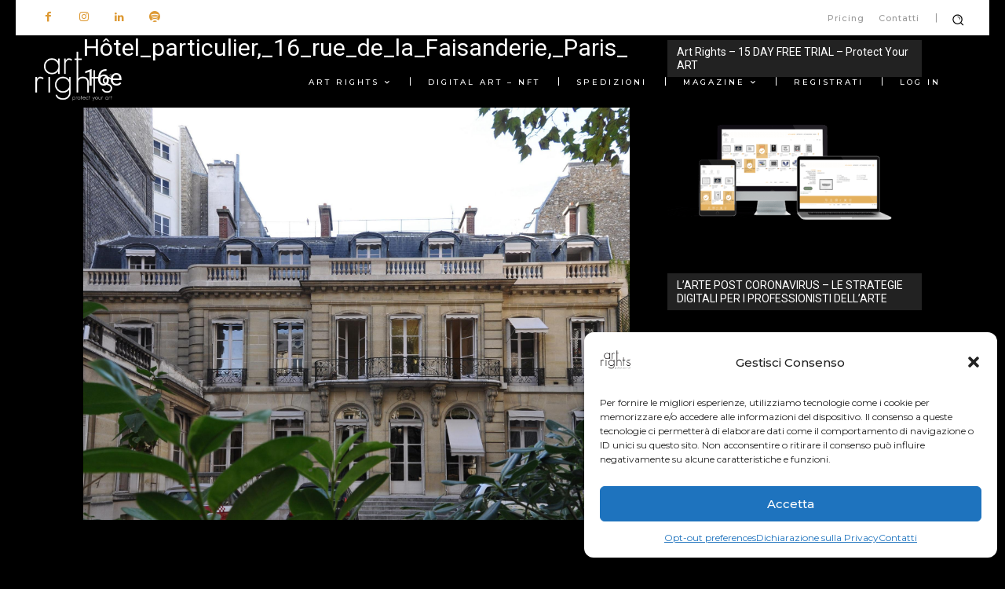

--- FILE ---
content_type: text/html; charset=utf-8
request_url: https://www.google.com/recaptcha/api2/anchor?ar=1&k=6LcMJ-IZAAAAAFyntIANALMwajsYLkmGYX3UNJMA&co=aHR0cHM6Ly93d3cuYXJ0cmlnaHRzLm1lOjQ0Mw..&hl=en&v=PoyoqOPhxBO7pBk68S4YbpHZ&size=invisible&anchor-ms=20000&execute-ms=30000&cb=xc6c7evyh96a
body_size: 48922
content:
<!DOCTYPE HTML><html dir="ltr" lang="en"><head><meta http-equiv="Content-Type" content="text/html; charset=UTF-8">
<meta http-equiv="X-UA-Compatible" content="IE=edge">
<title>reCAPTCHA</title>
<style type="text/css">
/* cyrillic-ext */
@font-face {
  font-family: 'Roboto';
  font-style: normal;
  font-weight: 400;
  font-stretch: 100%;
  src: url(//fonts.gstatic.com/s/roboto/v48/KFO7CnqEu92Fr1ME7kSn66aGLdTylUAMa3GUBHMdazTgWw.woff2) format('woff2');
  unicode-range: U+0460-052F, U+1C80-1C8A, U+20B4, U+2DE0-2DFF, U+A640-A69F, U+FE2E-FE2F;
}
/* cyrillic */
@font-face {
  font-family: 'Roboto';
  font-style: normal;
  font-weight: 400;
  font-stretch: 100%;
  src: url(//fonts.gstatic.com/s/roboto/v48/KFO7CnqEu92Fr1ME7kSn66aGLdTylUAMa3iUBHMdazTgWw.woff2) format('woff2');
  unicode-range: U+0301, U+0400-045F, U+0490-0491, U+04B0-04B1, U+2116;
}
/* greek-ext */
@font-face {
  font-family: 'Roboto';
  font-style: normal;
  font-weight: 400;
  font-stretch: 100%;
  src: url(//fonts.gstatic.com/s/roboto/v48/KFO7CnqEu92Fr1ME7kSn66aGLdTylUAMa3CUBHMdazTgWw.woff2) format('woff2');
  unicode-range: U+1F00-1FFF;
}
/* greek */
@font-face {
  font-family: 'Roboto';
  font-style: normal;
  font-weight: 400;
  font-stretch: 100%;
  src: url(//fonts.gstatic.com/s/roboto/v48/KFO7CnqEu92Fr1ME7kSn66aGLdTylUAMa3-UBHMdazTgWw.woff2) format('woff2');
  unicode-range: U+0370-0377, U+037A-037F, U+0384-038A, U+038C, U+038E-03A1, U+03A3-03FF;
}
/* math */
@font-face {
  font-family: 'Roboto';
  font-style: normal;
  font-weight: 400;
  font-stretch: 100%;
  src: url(//fonts.gstatic.com/s/roboto/v48/KFO7CnqEu92Fr1ME7kSn66aGLdTylUAMawCUBHMdazTgWw.woff2) format('woff2');
  unicode-range: U+0302-0303, U+0305, U+0307-0308, U+0310, U+0312, U+0315, U+031A, U+0326-0327, U+032C, U+032F-0330, U+0332-0333, U+0338, U+033A, U+0346, U+034D, U+0391-03A1, U+03A3-03A9, U+03B1-03C9, U+03D1, U+03D5-03D6, U+03F0-03F1, U+03F4-03F5, U+2016-2017, U+2034-2038, U+203C, U+2040, U+2043, U+2047, U+2050, U+2057, U+205F, U+2070-2071, U+2074-208E, U+2090-209C, U+20D0-20DC, U+20E1, U+20E5-20EF, U+2100-2112, U+2114-2115, U+2117-2121, U+2123-214F, U+2190, U+2192, U+2194-21AE, U+21B0-21E5, U+21F1-21F2, U+21F4-2211, U+2213-2214, U+2216-22FF, U+2308-230B, U+2310, U+2319, U+231C-2321, U+2336-237A, U+237C, U+2395, U+239B-23B7, U+23D0, U+23DC-23E1, U+2474-2475, U+25AF, U+25B3, U+25B7, U+25BD, U+25C1, U+25CA, U+25CC, U+25FB, U+266D-266F, U+27C0-27FF, U+2900-2AFF, U+2B0E-2B11, U+2B30-2B4C, U+2BFE, U+3030, U+FF5B, U+FF5D, U+1D400-1D7FF, U+1EE00-1EEFF;
}
/* symbols */
@font-face {
  font-family: 'Roboto';
  font-style: normal;
  font-weight: 400;
  font-stretch: 100%;
  src: url(//fonts.gstatic.com/s/roboto/v48/KFO7CnqEu92Fr1ME7kSn66aGLdTylUAMaxKUBHMdazTgWw.woff2) format('woff2');
  unicode-range: U+0001-000C, U+000E-001F, U+007F-009F, U+20DD-20E0, U+20E2-20E4, U+2150-218F, U+2190, U+2192, U+2194-2199, U+21AF, U+21E6-21F0, U+21F3, U+2218-2219, U+2299, U+22C4-22C6, U+2300-243F, U+2440-244A, U+2460-24FF, U+25A0-27BF, U+2800-28FF, U+2921-2922, U+2981, U+29BF, U+29EB, U+2B00-2BFF, U+4DC0-4DFF, U+FFF9-FFFB, U+10140-1018E, U+10190-1019C, U+101A0, U+101D0-101FD, U+102E0-102FB, U+10E60-10E7E, U+1D2C0-1D2D3, U+1D2E0-1D37F, U+1F000-1F0FF, U+1F100-1F1AD, U+1F1E6-1F1FF, U+1F30D-1F30F, U+1F315, U+1F31C, U+1F31E, U+1F320-1F32C, U+1F336, U+1F378, U+1F37D, U+1F382, U+1F393-1F39F, U+1F3A7-1F3A8, U+1F3AC-1F3AF, U+1F3C2, U+1F3C4-1F3C6, U+1F3CA-1F3CE, U+1F3D4-1F3E0, U+1F3ED, U+1F3F1-1F3F3, U+1F3F5-1F3F7, U+1F408, U+1F415, U+1F41F, U+1F426, U+1F43F, U+1F441-1F442, U+1F444, U+1F446-1F449, U+1F44C-1F44E, U+1F453, U+1F46A, U+1F47D, U+1F4A3, U+1F4B0, U+1F4B3, U+1F4B9, U+1F4BB, U+1F4BF, U+1F4C8-1F4CB, U+1F4D6, U+1F4DA, U+1F4DF, U+1F4E3-1F4E6, U+1F4EA-1F4ED, U+1F4F7, U+1F4F9-1F4FB, U+1F4FD-1F4FE, U+1F503, U+1F507-1F50B, U+1F50D, U+1F512-1F513, U+1F53E-1F54A, U+1F54F-1F5FA, U+1F610, U+1F650-1F67F, U+1F687, U+1F68D, U+1F691, U+1F694, U+1F698, U+1F6AD, U+1F6B2, U+1F6B9-1F6BA, U+1F6BC, U+1F6C6-1F6CF, U+1F6D3-1F6D7, U+1F6E0-1F6EA, U+1F6F0-1F6F3, U+1F6F7-1F6FC, U+1F700-1F7FF, U+1F800-1F80B, U+1F810-1F847, U+1F850-1F859, U+1F860-1F887, U+1F890-1F8AD, U+1F8B0-1F8BB, U+1F8C0-1F8C1, U+1F900-1F90B, U+1F93B, U+1F946, U+1F984, U+1F996, U+1F9E9, U+1FA00-1FA6F, U+1FA70-1FA7C, U+1FA80-1FA89, U+1FA8F-1FAC6, U+1FACE-1FADC, U+1FADF-1FAE9, U+1FAF0-1FAF8, U+1FB00-1FBFF;
}
/* vietnamese */
@font-face {
  font-family: 'Roboto';
  font-style: normal;
  font-weight: 400;
  font-stretch: 100%;
  src: url(//fonts.gstatic.com/s/roboto/v48/KFO7CnqEu92Fr1ME7kSn66aGLdTylUAMa3OUBHMdazTgWw.woff2) format('woff2');
  unicode-range: U+0102-0103, U+0110-0111, U+0128-0129, U+0168-0169, U+01A0-01A1, U+01AF-01B0, U+0300-0301, U+0303-0304, U+0308-0309, U+0323, U+0329, U+1EA0-1EF9, U+20AB;
}
/* latin-ext */
@font-face {
  font-family: 'Roboto';
  font-style: normal;
  font-weight: 400;
  font-stretch: 100%;
  src: url(//fonts.gstatic.com/s/roboto/v48/KFO7CnqEu92Fr1ME7kSn66aGLdTylUAMa3KUBHMdazTgWw.woff2) format('woff2');
  unicode-range: U+0100-02BA, U+02BD-02C5, U+02C7-02CC, U+02CE-02D7, U+02DD-02FF, U+0304, U+0308, U+0329, U+1D00-1DBF, U+1E00-1E9F, U+1EF2-1EFF, U+2020, U+20A0-20AB, U+20AD-20C0, U+2113, U+2C60-2C7F, U+A720-A7FF;
}
/* latin */
@font-face {
  font-family: 'Roboto';
  font-style: normal;
  font-weight: 400;
  font-stretch: 100%;
  src: url(//fonts.gstatic.com/s/roboto/v48/KFO7CnqEu92Fr1ME7kSn66aGLdTylUAMa3yUBHMdazQ.woff2) format('woff2');
  unicode-range: U+0000-00FF, U+0131, U+0152-0153, U+02BB-02BC, U+02C6, U+02DA, U+02DC, U+0304, U+0308, U+0329, U+2000-206F, U+20AC, U+2122, U+2191, U+2193, U+2212, U+2215, U+FEFF, U+FFFD;
}
/* cyrillic-ext */
@font-face {
  font-family: 'Roboto';
  font-style: normal;
  font-weight: 500;
  font-stretch: 100%;
  src: url(//fonts.gstatic.com/s/roboto/v48/KFO7CnqEu92Fr1ME7kSn66aGLdTylUAMa3GUBHMdazTgWw.woff2) format('woff2');
  unicode-range: U+0460-052F, U+1C80-1C8A, U+20B4, U+2DE0-2DFF, U+A640-A69F, U+FE2E-FE2F;
}
/* cyrillic */
@font-face {
  font-family: 'Roboto';
  font-style: normal;
  font-weight: 500;
  font-stretch: 100%;
  src: url(//fonts.gstatic.com/s/roboto/v48/KFO7CnqEu92Fr1ME7kSn66aGLdTylUAMa3iUBHMdazTgWw.woff2) format('woff2');
  unicode-range: U+0301, U+0400-045F, U+0490-0491, U+04B0-04B1, U+2116;
}
/* greek-ext */
@font-face {
  font-family: 'Roboto';
  font-style: normal;
  font-weight: 500;
  font-stretch: 100%;
  src: url(//fonts.gstatic.com/s/roboto/v48/KFO7CnqEu92Fr1ME7kSn66aGLdTylUAMa3CUBHMdazTgWw.woff2) format('woff2');
  unicode-range: U+1F00-1FFF;
}
/* greek */
@font-face {
  font-family: 'Roboto';
  font-style: normal;
  font-weight: 500;
  font-stretch: 100%;
  src: url(//fonts.gstatic.com/s/roboto/v48/KFO7CnqEu92Fr1ME7kSn66aGLdTylUAMa3-UBHMdazTgWw.woff2) format('woff2');
  unicode-range: U+0370-0377, U+037A-037F, U+0384-038A, U+038C, U+038E-03A1, U+03A3-03FF;
}
/* math */
@font-face {
  font-family: 'Roboto';
  font-style: normal;
  font-weight: 500;
  font-stretch: 100%;
  src: url(//fonts.gstatic.com/s/roboto/v48/KFO7CnqEu92Fr1ME7kSn66aGLdTylUAMawCUBHMdazTgWw.woff2) format('woff2');
  unicode-range: U+0302-0303, U+0305, U+0307-0308, U+0310, U+0312, U+0315, U+031A, U+0326-0327, U+032C, U+032F-0330, U+0332-0333, U+0338, U+033A, U+0346, U+034D, U+0391-03A1, U+03A3-03A9, U+03B1-03C9, U+03D1, U+03D5-03D6, U+03F0-03F1, U+03F4-03F5, U+2016-2017, U+2034-2038, U+203C, U+2040, U+2043, U+2047, U+2050, U+2057, U+205F, U+2070-2071, U+2074-208E, U+2090-209C, U+20D0-20DC, U+20E1, U+20E5-20EF, U+2100-2112, U+2114-2115, U+2117-2121, U+2123-214F, U+2190, U+2192, U+2194-21AE, U+21B0-21E5, U+21F1-21F2, U+21F4-2211, U+2213-2214, U+2216-22FF, U+2308-230B, U+2310, U+2319, U+231C-2321, U+2336-237A, U+237C, U+2395, U+239B-23B7, U+23D0, U+23DC-23E1, U+2474-2475, U+25AF, U+25B3, U+25B7, U+25BD, U+25C1, U+25CA, U+25CC, U+25FB, U+266D-266F, U+27C0-27FF, U+2900-2AFF, U+2B0E-2B11, U+2B30-2B4C, U+2BFE, U+3030, U+FF5B, U+FF5D, U+1D400-1D7FF, U+1EE00-1EEFF;
}
/* symbols */
@font-face {
  font-family: 'Roboto';
  font-style: normal;
  font-weight: 500;
  font-stretch: 100%;
  src: url(//fonts.gstatic.com/s/roboto/v48/KFO7CnqEu92Fr1ME7kSn66aGLdTylUAMaxKUBHMdazTgWw.woff2) format('woff2');
  unicode-range: U+0001-000C, U+000E-001F, U+007F-009F, U+20DD-20E0, U+20E2-20E4, U+2150-218F, U+2190, U+2192, U+2194-2199, U+21AF, U+21E6-21F0, U+21F3, U+2218-2219, U+2299, U+22C4-22C6, U+2300-243F, U+2440-244A, U+2460-24FF, U+25A0-27BF, U+2800-28FF, U+2921-2922, U+2981, U+29BF, U+29EB, U+2B00-2BFF, U+4DC0-4DFF, U+FFF9-FFFB, U+10140-1018E, U+10190-1019C, U+101A0, U+101D0-101FD, U+102E0-102FB, U+10E60-10E7E, U+1D2C0-1D2D3, U+1D2E0-1D37F, U+1F000-1F0FF, U+1F100-1F1AD, U+1F1E6-1F1FF, U+1F30D-1F30F, U+1F315, U+1F31C, U+1F31E, U+1F320-1F32C, U+1F336, U+1F378, U+1F37D, U+1F382, U+1F393-1F39F, U+1F3A7-1F3A8, U+1F3AC-1F3AF, U+1F3C2, U+1F3C4-1F3C6, U+1F3CA-1F3CE, U+1F3D4-1F3E0, U+1F3ED, U+1F3F1-1F3F3, U+1F3F5-1F3F7, U+1F408, U+1F415, U+1F41F, U+1F426, U+1F43F, U+1F441-1F442, U+1F444, U+1F446-1F449, U+1F44C-1F44E, U+1F453, U+1F46A, U+1F47D, U+1F4A3, U+1F4B0, U+1F4B3, U+1F4B9, U+1F4BB, U+1F4BF, U+1F4C8-1F4CB, U+1F4D6, U+1F4DA, U+1F4DF, U+1F4E3-1F4E6, U+1F4EA-1F4ED, U+1F4F7, U+1F4F9-1F4FB, U+1F4FD-1F4FE, U+1F503, U+1F507-1F50B, U+1F50D, U+1F512-1F513, U+1F53E-1F54A, U+1F54F-1F5FA, U+1F610, U+1F650-1F67F, U+1F687, U+1F68D, U+1F691, U+1F694, U+1F698, U+1F6AD, U+1F6B2, U+1F6B9-1F6BA, U+1F6BC, U+1F6C6-1F6CF, U+1F6D3-1F6D7, U+1F6E0-1F6EA, U+1F6F0-1F6F3, U+1F6F7-1F6FC, U+1F700-1F7FF, U+1F800-1F80B, U+1F810-1F847, U+1F850-1F859, U+1F860-1F887, U+1F890-1F8AD, U+1F8B0-1F8BB, U+1F8C0-1F8C1, U+1F900-1F90B, U+1F93B, U+1F946, U+1F984, U+1F996, U+1F9E9, U+1FA00-1FA6F, U+1FA70-1FA7C, U+1FA80-1FA89, U+1FA8F-1FAC6, U+1FACE-1FADC, U+1FADF-1FAE9, U+1FAF0-1FAF8, U+1FB00-1FBFF;
}
/* vietnamese */
@font-face {
  font-family: 'Roboto';
  font-style: normal;
  font-weight: 500;
  font-stretch: 100%;
  src: url(//fonts.gstatic.com/s/roboto/v48/KFO7CnqEu92Fr1ME7kSn66aGLdTylUAMa3OUBHMdazTgWw.woff2) format('woff2');
  unicode-range: U+0102-0103, U+0110-0111, U+0128-0129, U+0168-0169, U+01A0-01A1, U+01AF-01B0, U+0300-0301, U+0303-0304, U+0308-0309, U+0323, U+0329, U+1EA0-1EF9, U+20AB;
}
/* latin-ext */
@font-face {
  font-family: 'Roboto';
  font-style: normal;
  font-weight: 500;
  font-stretch: 100%;
  src: url(//fonts.gstatic.com/s/roboto/v48/KFO7CnqEu92Fr1ME7kSn66aGLdTylUAMa3KUBHMdazTgWw.woff2) format('woff2');
  unicode-range: U+0100-02BA, U+02BD-02C5, U+02C7-02CC, U+02CE-02D7, U+02DD-02FF, U+0304, U+0308, U+0329, U+1D00-1DBF, U+1E00-1E9F, U+1EF2-1EFF, U+2020, U+20A0-20AB, U+20AD-20C0, U+2113, U+2C60-2C7F, U+A720-A7FF;
}
/* latin */
@font-face {
  font-family: 'Roboto';
  font-style: normal;
  font-weight: 500;
  font-stretch: 100%;
  src: url(//fonts.gstatic.com/s/roboto/v48/KFO7CnqEu92Fr1ME7kSn66aGLdTylUAMa3yUBHMdazQ.woff2) format('woff2');
  unicode-range: U+0000-00FF, U+0131, U+0152-0153, U+02BB-02BC, U+02C6, U+02DA, U+02DC, U+0304, U+0308, U+0329, U+2000-206F, U+20AC, U+2122, U+2191, U+2193, U+2212, U+2215, U+FEFF, U+FFFD;
}
/* cyrillic-ext */
@font-face {
  font-family: 'Roboto';
  font-style: normal;
  font-weight: 900;
  font-stretch: 100%;
  src: url(//fonts.gstatic.com/s/roboto/v48/KFO7CnqEu92Fr1ME7kSn66aGLdTylUAMa3GUBHMdazTgWw.woff2) format('woff2');
  unicode-range: U+0460-052F, U+1C80-1C8A, U+20B4, U+2DE0-2DFF, U+A640-A69F, U+FE2E-FE2F;
}
/* cyrillic */
@font-face {
  font-family: 'Roboto';
  font-style: normal;
  font-weight: 900;
  font-stretch: 100%;
  src: url(//fonts.gstatic.com/s/roboto/v48/KFO7CnqEu92Fr1ME7kSn66aGLdTylUAMa3iUBHMdazTgWw.woff2) format('woff2');
  unicode-range: U+0301, U+0400-045F, U+0490-0491, U+04B0-04B1, U+2116;
}
/* greek-ext */
@font-face {
  font-family: 'Roboto';
  font-style: normal;
  font-weight: 900;
  font-stretch: 100%;
  src: url(//fonts.gstatic.com/s/roboto/v48/KFO7CnqEu92Fr1ME7kSn66aGLdTylUAMa3CUBHMdazTgWw.woff2) format('woff2');
  unicode-range: U+1F00-1FFF;
}
/* greek */
@font-face {
  font-family: 'Roboto';
  font-style: normal;
  font-weight: 900;
  font-stretch: 100%;
  src: url(//fonts.gstatic.com/s/roboto/v48/KFO7CnqEu92Fr1ME7kSn66aGLdTylUAMa3-UBHMdazTgWw.woff2) format('woff2');
  unicode-range: U+0370-0377, U+037A-037F, U+0384-038A, U+038C, U+038E-03A1, U+03A3-03FF;
}
/* math */
@font-face {
  font-family: 'Roboto';
  font-style: normal;
  font-weight: 900;
  font-stretch: 100%;
  src: url(//fonts.gstatic.com/s/roboto/v48/KFO7CnqEu92Fr1ME7kSn66aGLdTylUAMawCUBHMdazTgWw.woff2) format('woff2');
  unicode-range: U+0302-0303, U+0305, U+0307-0308, U+0310, U+0312, U+0315, U+031A, U+0326-0327, U+032C, U+032F-0330, U+0332-0333, U+0338, U+033A, U+0346, U+034D, U+0391-03A1, U+03A3-03A9, U+03B1-03C9, U+03D1, U+03D5-03D6, U+03F0-03F1, U+03F4-03F5, U+2016-2017, U+2034-2038, U+203C, U+2040, U+2043, U+2047, U+2050, U+2057, U+205F, U+2070-2071, U+2074-208E, U+2090-209C, U+20D0-20DC, U+20E1, U+20E5-20EF, U+2100-2112, U+2114-2115, U+2117-2121, U+2123-214F, U+2190, U+2192, U+2194-21AE, U+21B0-21E5, U+21F1-21F2, U+21F4-2211, U+2213-2214, U+2216-22FF, U+2308-230B, U+2310, U+2319, U+231C-2321, U+2336-237A, U+237C, U+2395, U+239B-23B7, U+23D0, U+23DC-23E1, U+2474-2475, U+25AF, U+25B3, U+25B7, U+25BD, U+25C1, U+25CA, U+25CC, U+25FB, U+266D-266F, U+27C0-27FF, U+2900-2AFF, U+2B0E-2B11, U+2B30-2B4C, U+2BFE, U+3030, U+FF5B, U+FF5D, U+1D400-1D7FF, U+1EE00-1EEFF;
}
/* symbols */
@font-face {
  font-family: 'Roboto';
  font-style: normal;
  font-weight: 900;
  font-stretch: 100%;
  src: url(//fonts.gstatic.com/s/roboto/v48/KFO7CnqEu92Fr1ME7kSn66aGLdTylUAMaxKUBHMdazTgWw.woff2) format('woff2');
  unicode-range: U+0001-000C, U+000E-001F, U+007F-009F, U+20DD-20E0, U+20E2-20E4, U+2150-218F, U+2190, U+2192, U+2194-2199, U+21AF, U+21E6-21F0, U+21F3, U+2218-2219, U+2299, U+22C4-22C6, U+2300-243F, U+2440-244A, U+2460-24FF, U+25A0-27BF, U+2800-28FF, U+2921-2922, U+2981, U+29BF, U+29EB, U+2B00-2BFF, U+4DC0-4DFF, U+FFF9-FFFB, U+10140-1018E, U+10190-1019C, U+101A0, U+101D0-101FD, U+102E0-102FB, U+10E60-10E7E, U+1D2C0-1D2D3, U+1D2E0-1D37F, U+1F000-1F0FF, U+1F100-1F1AD, U+1F1E6-1F1FF, U+1F30D-1F30F, U+1F315, U+1F31C, U+1F31E, U+1F320-1F32C, U+1F336, U+1F378, U+1F37D, U+1F382, U+1F393-1F39F, U+1F3A7-1F3A8, U+1F3AC-1F3AF, U+1F3C2, U+1F3C4-1F3C6, U+1F3CA-1F3CE, U+1F3D4-1F3E0, U+1F3ED, U+1F3F1-1F3F3, U+1F3F5-1F3F7, U+1F408, U+1F415, U+1F41F, U+1F426, U+1F43F, U+1F441-1F442, U+1F444, U+1F446-1F449, U+1F44C-1F44E, U+1F453, U+1F46A, U+1F47D, U+1F4A3, U+1F4B0, U+1F4B3, U+1F4B9, U+1F4BB, U+1F4BF, U+1F4C8-1F4CB, U+1F4D6, U+1F4DA, U+1F4DF, U+1F4E3-1F4E6, U+1F4EA-1F4ED, U+1F4F7, U+1F4F9-1F4FB, U+1F4FD-1F4FE, U+1F503, U+1F507-1F50B, U+1F50D, U+1F512-1F513, U+1F53E-1F54A, U+1F54F-1F5FA, U+1F610, U+1F650-1F67F, U+1F687, U+1F68D, U+1F691, U+1F694, U+1F698, U+1F6AD, U+1F6B2, U+1F6B9-1F6BA, U+1F6BC, U+1F6C6-1F6CF, U+1F6D3-1F6D7, U+1F6E0-1F6EA, U+1F6F0-1F6F3, U+1F6F7-1F6FC, U+1F700-1F7FF, U+1F800-1F80B, U+1F810-1F847, U+1F850-1F859, U+1F860-1F887, U+1F890-1F8AD, U+1F8B0-1F8BB, U+1F8C0-1F8C1, U+1F900-1F90B, U+1F93B, U+1F946, U+1F984, U+1F996, U+1F9E9, U+1FA00-1FA6F, U+1FA70-1FA7C, U+1FA80-1FA89, U+1FA8F-1FAC6, U+1FACE-1FADC, U+1FADF-1FAE9, U+1FAF0-1FAF8, U+1FB00-1FBFF;
}
/* vietnamese */
@font-face {
  font-family: 'Roboto';
  font-style: normal;
  font-weight: 900;
  font-stretch: 100%;
  src: url(//fonts.gstatic.com/s/roboto/v48/KFO7CnqEu92Fr1ME7kSn66aGLdTylUAMa3OUBHMdazTgWw.woff2) format('woff2');
  unicode-range: U+0102-0103, U+0110-0111, U+0128-0129, U+0168-0169, U+01A0-01A1, U+01AF-01B0, U+0300-0301, U+0303-0304, U+0308-0309, U+0323, U+0329, U+1EA0-1EF9, U+20AB;
}
/* latin-ext */
@font-face {
  font-family: 'Roboto';
  font-style: normal;
  font-weight: 900;
  font-stretch: 100%;
  src: url(//fonts.gstatic.com/s/roboto/v48/KFO7CnqEu92Fr1ME7kSn66aGLdTylUAMa3KUBHMdazTgWw.woff2) format('woff2');
  unicode-range: U+0100-02BA, U+02BD-02C5, U+02C7-02CC, U+02CE-02D7, U+02DD-02FF, U+0304, U+0308, U+0329, U+1D00-1DBF, U+1E00-1E9F, U+1EF2-1EFF, U+2020, U+20A0-20AB, U+20AD-20C0, U+2113, U+2C60-2C7F, U+A720-A7FF;
}
/* latin */
@font-face {
  font-family: 'Roboto';
  font-style: normal;
  font-weight: 900;
  font-stretch: 100%;
  src: url(//fonts.gstatic.com/s/roboto/v48/KFO7CnqEu92Fr1ME7kSn66aGLdTylUAMa3yUBHMdazQ.woff2) format('woff2');
  unicode-range: U+0000-00FF, U+0131, U+0152-0153, U+02BB-02BC, U+02C6, U+02DA, U+02DC, U+0304, U+0308, U+0329, U+2000-206F, U+20AC, U+2122, U+2191, U+2193, U+2212, U+2215, U+FEFF, U+FFFD;
}

</style>
<link rel="stylesheet" type="text/css" href="https://www.gstatic.com/recaptcha/releases/PoyoqOPhxBO7pBk68S4YbpHZ/styles__ltr.css">
<script nonce="B9WaSpkbZG9Q-q3p99sBeg" type="text/javascript">window['__recaptcha_api'] = 'https://www.google.com/recaptcha/api2/';</script>
<script type="text/javascript" src="https://www.gstatic.com/recaptcha/releases/PoyoqOPhxBO7pBk68S4YbpHZ/recaptcha__en.js" nonce="B9WaSpkbZG9Q-q3p99sBeg">
      
    </script></head>
<body><div id="rc-anchor-alert" class="rc-anchor-alert"></div>
<input type="hidden" id="recaptcha-token" value="[base64]">
<script type="text/javascript" nonce="B9WaSpkbZG9Q-q3p99sBeg">
      recaptcha.anchor.Main.init("[\x22ainput\x22,[\x22bgdata\x22,\x22\x22,\[base64]/[base64]/[base64]/KE4oMTI0LHYsdi5HKSxMWihsLHYpKTpOKDEyNCx2LGwpLFYpLHYpLFQpKSxGKDE3MSx2KX0scjc9ZnVuY3Rpb24obCl7cmV0dXJuIGx9LEM9ZnVuY3Rpb24obCxWLHYpe04odixsLFYpLFZbYWtdPTI3OTZ9LG49ZnVuY3Rpb24obCxWKXtWLlg9KChWLlg/[base64]/[base64]/[base64]/[base64]/[base64]/[base64]/[base64]/[base64]/[base64]/[base64]/[base64]\\u003d\x22,\[base64]\\u003d\\u003d\x22,\x22wqvDrMKYwpPDnsKDbylxwoB/P8K3woPDjsKaCMKEHsKGw4Z1w5lFwqfDqkXCr8KOOX4WUXnDuWvCq0Q+Z3JHRnfDrz7Dv1zDmMObRgYJYMKZwqfDnmvDiBHDmsKQwq7Cs8OMwrhXw59SO2rDtFbCsSDDsTDDiRnCi8OkEsKiWcKrw5zDtGkWXGDCqcOcwoRuw6tmfyfCvywFHQZtw5F/FydFw4ouw4HDpMOJwod+SMKVwqt+N1xfXn7DrMKMO8OPRMOtbx93wqB6E8KNTl1DwrgYw4Q1w7TDr8OpwrcyYDrDtMKQw4TDtzlAH2NcccKFB03DoMKMwr1NYsKGRHsJGsOxeMOewo0BEnw5ZsOGXnzDggTCmMKKw4/Cl8OndMOewogQw7fDisKFBC/[base64]/CvzVLwqYfwpXCk1jDoC1Uw6RQwq7CiVDClcKbV8KKwp/[base64]/CjcK6HXFTGSMIfsOPDGvCqR55UiFeBzTDrivCq8OnE385w45OGMORLcKYZcO3woJKwpXDulFiFBrCtDVhTTVsw7xLYwvCgsO1IEfConNHwoILMyAow43DpcOCw6LCksOew51Sw4bCjgh7wrHDj8O2w5TClMOBSTRJBMOgegvCgcKdacOTLifCqC4uw6/CgMO6w57Dh8K4w5IVcsOxCCHDqsOLw5s1w6XDvQPDqsOPYMODP8ONf8KmQUtvw6hWC8O2PXHDmsOjbiLCvljDhS4/[base64]/w47DiULCk1bCki/[base64]/[base64]/CocK9w6vDhsOUDAo9f8OYaDTCoMK0wodRwrXCosOjOsKQwqzClsOLwowJSsK/[base64]/Dvk9MVMOSwqgWV3gbcRrDi1jDs8Kzw7oHG8Kkw5kcTMOlw57DoMKlVcKGwqdCwr1cwo7Cr3fCriPDucOkBcKXUcKTwqTDkkl8Q1sTwoXCpsOedMOuwoApG8OEUTHCssK/w4HCpT7CtcKEw5zCicO1PsOuZRJfacKnCwMkwq1qw7HDljpxwrJkw4MTZCXDm8KTw5JLOcK0wr/[base64]/[base64]/S8Kyw6fDoWNIa3LCoSxoYEMPJXzDjnjDu0zCogXCpsO/J8OST8KTMcK8JsOUbm8LLzVBdsKmOFcww5XCqcOPTMKGwqtww5Ilw73DmsOpwp4UwpDDuSLCssKoNMO9wro5PEghYiHCtBYQBxzDuATCuHsowp4Jw53CjQsJQMKmVMOyVcKaw6/ClWdmCRjCv8OVwp9vw5gGwpfCg8OAwoBLSFAzAsKkdsKqwq5Fw4xqwrUTVMKAwo5mw55mwo8ow5/Dg8OGNcK9VQxww6DCpsKPG8K0DBHCrsOBw7jDosKqwokFdMKXwrLCijvDnMKrw7/Ch8OsXcO+wr/CsMO8WMKIwp3DgcORSsOlwpxqK8KKwprDkcOqYsKDGMOKCCHDh1MVw4xew4bCqMKKN8KLw7DDqXpowpbCn8Ouwr5jZQXChMOzVcKUw7fCv1DCuSpiwp0Owqxdw6Fpe0HCqmQKwoDDssKIbsKcOG3CnMKgwq4Bw4zDpSZnw6xhICrCt2/[base64]/Gh0TF8KVNSnCm8Oyw5w4w4tLwotHw6zDp8O6esOVw6/CgMKrwr8RZWrCi8Khw5XCsMK0PBFCw6LDgcK6ExvCgMO5wp7Di8OLw4bChMOTwpI+w6vCiMOdZ8OTbcO6Fw7Di33CjcK8ZgnCqcOUw4nDj8OLEQk7Gngcw5dSwrxHw65mwpRJJFXCiEjDshbCgicLZsObDggdwo43wrPDljHCtcOUwpR8asKXZyfDgT/CpcKEc3DCiXjCuEA1GsOieiR7GXTDs8OFwp4pwqw0X8OYw7bCsFzDrsOaw60EwqHCv1jDuQg8dQnCvlIQScKSO8KjecO+c8OyZMOrS2fDisKfPsO2w7/[base64]/Csw/DnsOFwp/CrcOPTcKfeMOWw55rB8OEPsKVw7wsYSbCt2fDnMOOw5jDhFsUAMKnw5wQe3gJWWchw6vChmDCpWwlBlrDrEXCgsKtw4zDkMO+w5LCqEVawqXDjEPDhcOQw5zDvT8awqhjc8O2wpXCuWkJw4LDosKAw7EuwrzDuHXCq1vDkDTDh8OJwr/DpnnDqMKwfMO4fgnDlsO/[base64]/wrlww5fDi8KawrzCp8K3w71zPH7Dp8KdH8OowrnDhn90wqLDll1bw7Aaw5Y/LcK3w4lAw7xtwq/CrR5fwpDCoMOecSTCrzoCLxMhw5x0PMKOcwspw4Ntw4DDhsOQLMK6bsOAYRLDs8K0ez7CjcOpLmgePcO/[base64]/Dg8KYAiYNwrnDocKvPsOrw7nCojMRDcK9O8KLw6PClCoMRm3CjxVnX8KNN8Kew6J/JTPDjsOKTCUrdRlwBhYVD8OnHUXDmRfDkm0qwobDul1ew6EBwo/[base64]/w5V5dyvDglEuEHPCtMKWWldww7DCjMKASUNEVMK3QkHDocKJZEPDl8K4w75ZCXtxPMOnEcK8Oh9LMXjDmCfCuSMRw5nDq8KqwqxHCB/[base64]/[base64]/wqDCjhAkOGkIL8OUwrJvwrUfw47DuFpoFCPDkULDsMKqS3HCt8OLwqM7w6UMwokvwqdNXsKGWjZec8K8w7DCs20aw77DrcOvwpppcMKUP8OSw4oJwrvDkAbChsOow7PChMOCwo1dw57DssKjRQNJwpXCo8K3w5cud8ORVjs/w7QpSkTDtMORw6h/R8O9MAF7w6LChV1deGBQAsKOwqLCtFYdw6UNRMOufMO/w4vCmFvClyDCgMOnDsOlVy/CosKUwrbCgmNRwo1fw4kULcK0wrUhTDHCl24hSB8VQMKJwpnCtiBmfAcTwozCicKOUcOIwq7DjHHDm2TChMOKwqoqcTdFw4MnGsK9OcO4wo3DoFACIsK5wr8YMsOWwqPDgEzCtzfDnAcmTcOXw6UMwr9hw6dxblHCm8OEdkNyScK1cj0KwqAeSX/Ch8KCw6xCccOpw4Mbwr/CmsOrwpkVw5nCgQbCp8ONwowWw4rDpcKywpNzwr8jbcKbPMKZSyVbwqbCo8OVw7rDr1bDgx81w4/DoGY7asOrAEIuwowqwrdsOBLDimpmw6x4w7nCqMKUwoLDnVFXPMKuw5/ChcKMU8OOFMO5w4w0woTCoMOGTcOLbcOjTMKDdDLCnxFLw57DlsOxw6DClyLCp8Kjw4N/Cy/[base64]/ZU8+wqjCgGLCs8K4K8O3dcOIb8OvwqjCiMK6O8O5w7vClMKJVsOHw4jDssK9fwLDtyPDj0PDqS0lbyUEw5XDtDXClMKUwrzCvcOVw7NEa8KSw6h9OzB3wo9bw6JjwqvDn3YwwobCsCoNN8OVwrvCgMK/ZXbCpMO9AsOEL8OnHEggKEPCmsKrE8Kgw5ldw4PCuikMwrgZwo/Cm8K2Z0hkRDMMwpfDoyXCmj7Cu0nDj8KHQsKzw5LCswnDusOObirDuyIvw7ABT8KHwrPDv8OdV8OAwpzCp8KlIyXCg2bDjRjCu3DDqAguw50hSMOwXsO6w68he8KxworCp8KkwqoeLlPDpcO3LhFfcsOmOMOQaCTDmmHCrsKGwq0MP1nDgy4/wqhBNcOBXWlMwpbCtMOnAsKvwpzCtwtKCcKubCkac8OvTz/DmcKfRHXDkcKDwodoQMKgw4XDpcOZPiAJTX3DqUcuacK9bzrCrMO1wpLCjMOSNsKTw4dLRMOMXsKHcVAXQhDCrxJdw4UNwpLDhcO5XsODY8O/[base64]/[base64]/IcKfG3RFw6LDrUlGw7TCgAsGJsKMSA3DpcOMwrMMwqB9wqwtw6jCuMKHwprDqkjDmmB5w6h6ZsOEUEzDl8OhLMKoLwLDmwsyw5fCjn/[base64]/[base64]/w5vCjmJ7dHrCo3VbfSU0w4bDv8K5w4J3w7DCr8KxVsOeSMOjO8OMJBNOwpzDgGbCkQ3DqyzClmzCn8K5PsOgVF8HI34RasO8wpAcw79CXMO6w7LDmHB+Wis1wqbCtSsOfRHCuiAnwqHCrhoGU8K2QsKbwqTDrkFjwr40w6/CvMKkwonCoDpJwrdUw7M+wrjDkjJnw74aLxsQwoUSE8OGw6bDtEQqw6UjBMO4wrHCgMOLwqvClX5aYCISUiXCrcK7WxfDvwMgXcOSJ8O8wqcZw7LDtsOLI2tjTcKAUsOGa8Oww48KwpPDusO5esKVLcO9w4tKYTxMw70lwrkuVRoPAn/DtMKmUWLDv8KUwrHCvTHDlsK4wqPDnjcNDDZ0w7jDu8OBIHs+w7xFdgQDCBTDvgo9w53CpMOzQ2c1HzBSw4rDvlPCjVjCssODw6DDgAEXw75qw6RGDcOPw6HCgWVvw6R1AEU5woAuCcOIeRnDvxRkw4IfwrjDikxBNgt/wqIIE8OzJnRCccONWsK0Z35Jw7nCpsKFwphvKGvCgmTCnkjDpEZbFxbCqhLCjcK+JMOjwoITSSo/[base64]/DqmfDg1zDpWrCgXY2DFxQeMONwpLDvTBbOMONw7xaw77DmcOTw6pGw6BMHcOZesK6OTHCnsKYw4NUKsKLw5BHwpfCgDXDqMOJERDCq3Z5fxbCgsO4Z8KTw6U/w5/[base64]/[base64]/[base64]/Dl3/CjRw1w4zCscOGwo8rfcK1HxooOsOGBE/ClgTDrMOkdxlZdsKjbBkMw75Wcm3ChEoyEi3CtMOmwpJZUGbCjAnDmmLDg3Vmw7FpwoTDv8Kow5fDqcOww5/DphTCicK8HBPCvMKrCMKRwrEJLcKVdsOew4MBw4YFDULDkTPDi0gsfsKOAm7DmB7DuGkoXiRUw4sgw6ZLwpsRw5PDhEXDtsKQw4IrecKXZ2zCmwxNwo/[base64]/Cp8Kww783dlAdwr/Ds8ORP1IrUWDCkUkyU8OHLMKnI1MOw6zDgwHCpMKgc8OMB8KhAcOQF8KJOcOrw6Bfwoo1fS3DgiMxDkvDtDjDriMHwqAwLxIwaCcYaCzClsKTN8OXX8KRwoHComXDtHvDqcOUw5jCmmtkw5DDm8Ojw4grDMK7RcOYwp/ChTTCqC7DmjoIYsKzcVTDvyBiGcKzw5Uxw5lcI8KaWDx6w7LCnSJ3Q1gHw5HDrsK2Pj3CqsOcwp/DicOgw48eGXpuwpTCrsKSw7pQB8Krw4vDtsKUBcKOw57CmMKIwobCnEoQMMKQwr5xw5BLG8KfwoXCisOVNi/CmsOqYyDChsK1BTPChsKmwofCh17DgTbCn8OhwrhCw6DCvcO1H2zDiHDCk0XDgsORwonDjQjDoEsww6AcAMOER8Ogw4DDhjnDgDDDgiLChDd9W2sJwrNFwp7ChyNtSMKyPMOxw7NhRW4CwpwTW3jDpQvCpsOOw4bDl8OOwrNRw4spw5JNT8Kawq4HwqvDmsK7w7A9wq/[base64]/[base64]/DhcOdwoBkFCh6cMKvQ1FeYkF2w47DrcOoUBAxF25JJsO/wo1Pw61HwoYwwqF/[base64]/w6cZwoo4w4DCusORFmNyGS1cwrjDs8KBw5NcwpPCumLDgxArA3fCn8KdQQfDgMKSGmfDkMKbQEzDgR/DnMOzJnnCvzzDrMKCwqdxS8OWBFo5w7hOwozCnMKNw5NOJy8swrvDisOaLcOBwpzDscKrw5V5wrw9CzZ/Zh/[base64]/w69sw7/CuQrCt8KMw7ooQANlP1Qrw5fCpcKLQcOcRcKjFRbCnDjCjsKlwrsDwo0+J8OKeS1Xw6nDk8KjbmZkTH7CuMOOD2fDgW9OeMO1JcKAeQ19worDlcOYwqzDpTdeVMOVw6fCu8K/w5ckw6lsw6FRwr/[base64]/fScUwoLCrkdnZRLCjMKWwprCqMOCw6bDpsKFw6zDnMOiwqhLbWrClMK2O2ESBMOiw4sYw6nDssO/w4fDj2bDocKjwrTCg8KhwpI9ZMKeGmLDv8KxXsKCQ8OZw5TDmTdJwql6wpszEsK0Kw7Dk8K7w4bCoXPDicO4wrzCvsOAbT4qwpPCvMK0wpDDtUNYw4B/[base64]/DiMK/[base64]/[base64]/CmzE7QErDnUjDo1RpCU1NwqHCmX7CusK7cgnCgsKVPcOGQsK7MjnCl8KkwpzCs8KCECDCrEjDo25Qw6XCp8KXwpjCsMKkwrhuaRbCuMKgwpQjNcKIw4fDsw7DvMOEwqbDjUReQcOYw4sTAMKiwpLCnkVuC2vCrBViw4PCg8OKw7cdBm/CjxNcwqTCpG85e0jDhjZUQcOOwrl9KMOYdHcvwpHCqMO1w7bDocK5wqTDk0jDmsKSwobCsGrCjMOnw4PCi8Krw4pTFT3DpcK/w7/DjsOeIRI/W13DlcKew6QSL8KyI8Ofw7dLcsKkw51nwoDCqsO5w43DocKDwpnCmljDgiLCrnzCmMOIVcOGUMKzKcOWwpPDk8KUJUXDsh41wq18w49Ew7zCo8KIwqxswr7CrkYUfWEBwpcsw5DDlC/CqUY5wpHDoB5WI1fCjX1+wpbDqjvDh8OJHFJyAMKmw7TCjcKfwqEOdMK7wrXCkzXCu3/[base64]/DvDAxaMOYfcKWwrnCpMK4KwHCiMOuFMO+w6zDkAHCuxrDs8OWIgABw7nDhsO6Thg/[base64]/ChcOMEMOoEVfDmyHDpE/Di8OCw5nCp8OWwo7DsD4swo3DqsKQK8OEw5J3RsKbd8KRw6s3XcKYw6NZJMKxw43CqB8yCCDCqcOQMz15w713w7/DmsKaZsKEw6V7w5bCqMKDEVsoIcKhKcOewoPCqWzCrsKgw7rCnMOSZ8O6w53CisOqNjXCs8OnEMOdw5YrMT8/AcO5w5RwBsOwwq3Cs3PClMK6fRnCilPDrsKNKsOmw7XDp8Oow6Uiw44Jw4spw5xfw4TCng9qw5TDisOAZGZ/w54Xwq1Aw4gpw6EoKcKGwoTClQpeAsKPAsOZw63DtsKQJS/Cn0vDg8OiHMKbPH7Cm8Ohwo3DvMOOHmPDpR5NwrEHw43CmQQIwpM3Q1vDq8KaHsO2wrXCkiYPwos5YRDCmS/DqidZYcOlPR7DugHDpnHDj8KJU8KuUWzDt8OGWj8QdsOUfk7CusObF8OOfMK9wrJGWF7DqMOHIcKRGsOLwqDCqsKVw4PDsDDCqQcWYcOPQXrCpcKRwrVRwqbCl8Kywp/CoQAhw44xwo7CiH7CmABJHXRnE8OowpvDssOTCMOSfMOUUcKNXABTAkZpX8Kbwp1Hej3Dg8Kmwq7Cm3sFw6vDsQhQO8O/XjDCk8ODw5bDosOcChk8PMOTa3/CrVA+wobCoMOQLcOQw7XCslrCmAvCvDTDkgfDqMKgw5vDhMO9w6AxwoLClBPDr8OlCDhdw4UawqfDusOiwo/[base64]/CUXDvcKMwoJLTCrDssKCw7/[base64]/DgsKSw5hCw6jClcKkwqHCjMOhWVjDtcK9wps8N8OBw4vDuXwiwp4Wag0iwo18w5LDgcO0NyQ7w41ew73DgsKUO8KDw5Jmw60TDMKWwoIGwrTDlxN+Ph5nwrsxw57DnsKXwqfCs2FQwptrwoDDhEbDv8OJwrA1YMOrKxbCpm4Xcl/DvMOwIcK0w5NHXHDChypETMKBw5LCicKcw7nCiMK6wqTCosOZNg3CscKrKcOhwpjCkRwcFMOew6TCtcKdwonChFTCscK2Ggd6RsO8SMK8VDoxdcOiBlzClcKfKlc/w7UMIU1Cwo/DmsKUw4DCssOqeR15wq0zwoY1w7/[base64]/CvirCtMO3GQRwwpF1fiU2w4/CnxkEw44Fw4o6VsOmeHgWw6sIL8OJwqkRd8Kbwo3DoMOdwooXw73DlcOKQcKpw63DusOMYcOPQcKVwp44wonDhCNhBlLCljAGG17DvsKewpLDhsO9wqLCnMOPwqbCjFEkw5/DtcKVwr/DkhxWIcOyeSsuczzDmy7DrmTCq8KvcMOYZz0+A8OZw4t7R8KIN8OVwqtNR8OOwr/CtsKhwpwuGml9IC8Fw47DiFECI8KsIXbDo8KWb27DpRfCisOww5opw5fDpcOFwpVff8Kcw75awpbDpDrCuMO4wrcVfsOOOR/Dh8KWQQJSw7tMSG7DrsK3w6rDisOMwoQpWMKCIw8Fw7pewp9Kw4XDkklYb8OYw7zCp8ODw7rCucOIwq3DtyNPwqTCicOOwqlzNcKEw5Zmw5HDgyLDhsKNwo/Cr38Qw7BFwpTCpw/CqcKSwp9pdsK4wpPDlMOnJRHCl0JkwrTCqzIAV8Oew4kDAmbCl8K6YiTDqcKlEsKaSsORBMKeenLDusOYw5/[base64]/DhU9tKXXCvDjDlC9qw4ApwovCsSA8wq7DjcKKwpkDMAPDuHfDq8KzNUPCj8Ksw7ULIMKdwoHDohtgw7hWwrfCpcOzw7w4wpBFAl/CtCYAw4wjwq/Ci8OmWUbCrGhBZXHCpcOuwoFyw7HCgArDtMOhw7PCjcKjLVktwoxjw6cGPcK6XsO0w6zDvMOiwrfCnsONw70iNFnCnEFmEjZaw5dyB8Kxw5tdw7N8wr/DtcO3ScKYJm/DhVzClR/CgMONZB8ywpTCpcKWZWzDgAQHw6/Ct8K6wqPDkVQVwqAGK0bCnsOKwqp1wqB0wp4bwqzCmDXDosOweyfDhVMzGjPClMO6w7bCmcOFe1VgwoXDmsOwwrpFw74dw49CZDnDoxbDqcKPwrbDkMK7w7Y1w4XCjkXCqgVaw7vCmMKTTEF/woIRw6bClVANXcOoaMOKX8OlT8Oowp7DlHDDrsOuw7rCr0YRMsO/esO8GHXDpCxZXsK9XcKVwrrDl1EmWhbDjMKvwq/DiMKvwpo1Fj/DngfCowMYb151w5t0OsOMwrbDk8Kxwq7CgsOKw5jCusKhBsKmw6IMccK4Ig8edEfCvsOpw78iwogdwqwjZ8Ozwq7CgFJAw78POClHwpZewrFRDcKCSMOqw5zCjMKHw5lSw4fDhMOUwovDtsKdahXDuQ/DmhEzV217LH/Cl8OzJMK2esKMIcOYEcOKOsO0b8Oywo3DlwENEcK/[base64]/wo3CmQLCqMO7OkDCrhfCo1jCkGxvYyrDiRRedzEqwpQZw70wRS3Du8Kuw5zDrsOwHDdqw5FCFsKFw7Y0w4h4fcKuw4bChDggw71Ww7PDtwZXwot6wp7Dri/CjxzCm8O7w53Cs8KXH8O2wq/DolIlwoY/[base64]/Dj8KqYFDCmMKQw6A9wrrCj8O+w64DVcKGA8Oxwp3CosK0wr4nw40DBMKZwr/DhMO+WMKEwrUdTcKlwolQbCTCqxzDjMOTYsOZY8OMw7bDuhEde8KpVsKuwrs/w6IIw61Lw7A/N8KDdzHCmnE/[base64]/byTCr0bDswJPw7rCn8K1w7/Cp38VwphrKVjDshTDj8KTJsOzwp7CgB/CvMOtw44Nwpcpwq9CH33CoVMyCMOVw4EBTBPDp8K5wpcgw7wjFMOxe8KHJQVtwoJLw6tlw70Tw4lywpM/wozDlsKIFsO1dMO/w5FlRMKDBMKgwo5Mw7jDgMOIw6fCsmvDiMKVcy0UccKswqLDn8OeMcKOworCujcRw41Xw4VJwp/DqEnDhMOpa8OxesKIc8OcWsOzL8Onw5/CinLDocKPw6DCt1bCqGvCjTHClCXCqMOPw41QEsO9dMK3M8KHw5BQw6BDwockw6J2w4QiwoQsQlMGE8KGwoEtw4XDqS1qA2otw6TCpAYBw7Ajw7w+wqDCjsKaw6jClnNVw5pVecK2Y8O7EsOweMO+FB/CkwoaUyJsw7nCrMOPKMKFJA3DkMO3X8OGw7wowpLCg0bDnMK7wpfDqk7ChsKIwp7CjwHDnmnDlcOmw7DDrsOAHsOBS8OYw6NZPMKDwoVUw6/[base64]/CpxAmw5pJK8Kwwpw0wphNw6YMPMKLw5Euw49FVg9gUMO8wpMMwpnCjCkSVmzDhy1mwrzDh8ONw4Muwp/CglpvTMK3T8KxbX8QwqoHw5nDg8OCD8OIwqwBwoIdecK/w5sYQxc7IcKKKcKSw5jDqMOrd8OlaUnDqV5UMjIKYkh2wpDCrMO+CsKhOsOow6jDqjfCgy3ClwB6wodKw6nDoD4MPBJqCcORfCBKw7/CoUzCt8KTw4dVwq7ChMKew7/ClsKSw7Y7wpjCqVYPw5jCoMKnwqrCkMOKw73CsR45woY0w6jDtsOQwo/Du2rCvsO+w5FpOiwHGHLDk1xDZAjDgCHDuRZvb8KFwrPDkEfCo39OE8Kyw599DsKsOirClsKbwrlRLMO7KCjCt8O7wqvDoMO5wpDDlS7CqFQ+ZCsww6XCscK5PMKpQXZeI8OAw6JSw6bCkMOow7PCtsOiwr/[base64]/wqHDm1jDmWfDlyXCl8O0S00bGUQib1QDWMKkw6p1cw8mWsOPb8OQR8O9w5skfkk5TxpAwpjCmMOJS10+BQ/DgsKiwr1mw7TDvjlBw60hVDE0SMK+woYCMcKtEzhIwrrDn8KewqkMwqIMw5IzIcOtw5bCv8O4E8OsQkFXwqbCu8Ofw7rDkmTDviHDtcKOScOWHFRfw4vDmsKKwpBwSU92wpTDjmvChsOCUcKJwoNGaBLDtADDqlJJw5wRBCxpwrlxw5vDvsOGOEDCtkrCgcKbZR/CmhfDosOkwrsowqTDm8ORAWzDg1oxCwTDpcORwrrDr8KLw4ddVcK7U8KTwodWOTYqZ8O/wpI6woVXOEIBLjQ6bMO+w5A4fS4NT33CocOmP8OkwrbDlUPDq8K4eT3CrzLCom5/UsK1w75Jw57CoMKFwqUow48Mw6IoFjsdMXUfNHrCvsKiTcOIcwUDJcO5woguR8OcwqdsUMKOBHxGwqBgMMOtwozCj8OgRBFZwpRIw67ChEvDs8Kgw55TEj/CocOhw6vCqzdIJsKTwrPCjnvDiMKFw48Vw49UGUnCp8Kjwo3DvEHClsKTd8OCFS9XwoXCrjEwSQg8wr13w77CksKJwqzDg8O/wqnDhTfCq8KBw5RHw4Uww4ExOcKUw4zDvmfCgQfDjQRDUsOga8KIBy0awpgUb8Kawrcqwp5zecKWw58Xw5pmW8O8w4BVA8O+M8OAw6w0wowLbMOBwpw/MCNgKCJ5w4AkeEjCoE4Gwq/CpGPCj8KUZiDDrsOXwpLDu8K3w4cZwpwrFxojSTJNPsK7w6l/QwsEwqdaB8K2w4nDgsK1Ty3DpcOKw5ZWDF3DrlpqwoNLwpxBN8K8wrfCmi4OecKWwpQWwoDDsGDCisOKMcOmBcOoDwzDmj/CiMKJw4LDiRJzbMOow6XCmcKmP3bDosK4wpIDwoLDuMOJE8OOw4XCj8KswrvCusOsw5/[base64]/CuH7Chz8CeF8aDcOBw6PCosOswqRjYUYOw7chJg/Dj001dFk/w61fw68CK8KuesKoMXnClcKWNcORDsKdQmnDm30yMT4pwrRKw6gXK1kIFXYww4fCtsOyG8OOw4vDjsO2NMKPwpPCki4rZ8Klw74gwqtxLF/CiHvDjcK0wrvCiMKgwpLDgUkWw6DDgmV7w4w/QUNOXsKvMcKoEMOvwqPChsKSwr/CqcKhXkMUw5FeEsOHwoTCllsbcsOmdcO5Q8O4wpzClMOEw7/[base64]/CnsOewotDZcKuA2A2QcKjw69/w7HCmcKzw5/Cr0wqWcOBw7zDn8K/wrN9wpgPVMK2c0/DklXDvcKQwrfCqsKFwo5jwpbDi13CnDnCrcKOw59nREACV2LCjnzCpFLCt8KBwqDDnMOQJ8OgRcKwwqQnHcOIwoVnw5Ymw4FIw6A5PcODwpnCpAfCtsK/dFFILcK7wojDmiMOwptQYcKeB8OucSnDgVdsKFHCniljwow0fsKpScKjw4LDrm/CuWLDoMKbfMO2wq/[base64]/CiBXCusO8w5NxV8OVazxyFgd6P1wzw53DoRIGw7bDl0HDp8O6woohw5rCqnsoKRjDlWA6C2/[base64]/Dk8KHw4cbM27CmsKZwp9nGBXDvMKXIcOSasKyw78gw6JgDDHDkMK4EMKqYsK1EELDhg4Uw4DCg8KHNETCpTnDkS1Zwq7CkhIcIsOoYcO/wrjCtnpowpLDlWHDpn/Cu0nCrk/CmRzDhMKTwrEhR8KTOFfCrTbCo8OHesOLTlbCol7CvFHDoTTCpsOPPDhNwphDw7PCp8KNwrLDqH/ChcOHw7HCq8OYVTDCpwLCusO1LMKQacOQRMKOQ8KPw4vDt8KPwo5NRhbDrDzCvcO9EcK/wq7Cm8KPA3gMAsK/[base64]/wppswocWw7ASw6R5wr7DksO9fMKpdsOqc3h5wo/Dg8Kuw53CpMO/w6BYw6jCtcOCZ38AJcKeAcOlE1oDwo3DvcO0K8OzJQQYw7HCvEDCvXBUOcKFfQxgwrLCq8KUw6bDsGR0wq4qwrnCq2XChzrDsMOLwoPClQt7TcKkwobCjg/CmjkUw6J6wqTDrMOiCQBvw6svwpfDn8Onw7dbJ1fDrcONWMOGN8OXL18cQQAJH8Onw5ZIFhDCi8K3a8K9SsKOwqjCvMOzwqJKIcKyW8OHNit/KMO6VMKHRcK6w6wITMOLwojDr8KmIVPDlQLDjsKmD8OGwoQMw5HCi8Onw47CocOpLiXDr8K9IUHDlMK3w5XCp8KbQXTCusKtd8Klw6sgwrjCg8KQVhnDol1yYMKFwq7Cih3DvUJodlrDiMOqXzvCkErCkMOPLCsnGE/[base64]/[base64]/ChEQZwpDDkMKNw4EbLcOlHsKIwqRuwpPDvMO3JcO/KlcOwpMvw47CmsK2YsOkwrfDmsKrw5TDmlUjIMK8wps5Kx40wqfDtzbCpSfChcOoC1/Dvi/DjsKnJGkNTEUYI8KZw7x8wpNCLjXCpHZlw4PCpg5uwpDDpRXCscKdaV1gwooIak81w5liQMKVb8KVw4dUE8OsMCbCrBR+HwDDscOmJMKedQ00YAfDr8ORG1zCjV/[base64]/SGFkJcOZCsKcw4t3GMKvwqsqU1Qzw68LwqEOw4HCrSTDrMKGEVV3w5YGwrYmw5sHw4FCZcKsdcKoFsO6woIuwok/wpnDv0lMwqBNwq3CuAXCihcvdC89w7Z7a8OWwqbCpsOHw43DqMK+w49kwpozw7AtwpMfw7TDk0LCtsKVAMKIS087e8K0woBMQcOGCFlDWMOAMifCk01XwpJIY8O+GjvCtAHClMKWJ8K7w7/[base64]/[base64]/DicOPwonDg8ONw6LDnXrDocKDw6nDgcOfw64UZ3fDt28Nw4vDiMKJHcOjw7jDqjXChmRHw44Mwp9aM8OtwpPChMOlSi1KEj/DgQYMwrfDvsKVw7N6difDuU4+w5RORcO8wrrCkWECwrlReMOMwo4rw4UqcQFrwo01DwQZSRnCm8Osw7gVw6PCllZKLsKjQcK0wpxSJjzCtSUOw5gwGMO1wppWGGbCjMOnw4I4QWhow6nColNqVFocw6NBC8KCRsOhFXxGdsK6JiPCnC3CqSE2Mj1ec8Ouw7/Ctm9Gw5UkGGMvwqM9QGfCoU/Cv8OmbHl4ccOVJcOjwr8+wqXCl8KsJ3d7wobDn0lswpleesODKkphewk4fcOww4TDnMOcwqXClMOkw5JQwppGUUHDtMKbWGbCkjBywpJWacOHwpjCjsKdw7vDsMOiw6YUwrk5wqjDvsK/IcKNwojDlW05emLCpcKdw5JIw5BlwrYOwrzDqzQoTUdLPhMQd8O4XsKbCcKZwovCmcKxRcOkwol6w5pxw4gcFS/DqQoCSl/Clh3Cs8KUw6PCm3NSWsOAw6nCjMKUeMOpw6vCrHJnw77Ctn0Hw5hFAsKkDl/[base64]/[base64]/DkcK9w5PCncOgGcKhTXvCpBHDi8OvwpDDpMO7w7LCqMKiFMOGw68CfEEyCnDDqMOZN8OuwpRQw74ZwqHDssKDw6pQwo7CnsKVSsOmw7tyw4wbOsO8TzjCm2jCl11jw6zChsKXFT/Cl3M/KUrCucK6c8OIw5N+w4XDmsOfHHt4B8OPFltMe8K/cHzDhn92w7vCnjRqwrjCh0jDrXoHw6MawrjDtsOgwqvCuhc5ecOsesKQZw1RRgPDrDvCpsKUwrPDgx1qw5TDjcKcJcKnGMOKR8K7wrbCmnzDvMKaw5pJw6tqwpXCvAPCqCE6N8Omw6XDu8Kmwq0QIMOFw7zCqMO0Gz7DgyLDlQfDsVE/[base64]/CnMOKw4V8aiI0wpDCtnXCnMKAwrPDvMO5MsO3w7bCgDVowoPCnWQxw4TCsSt/[base64]/W2BOwpsVw4FywqvDribDmhPDhQPCp28iABldC8OpdhjCjcK4wqInE8KIX8OIw4rDjzjCg8OSCsKswoIWw4U6RjRdw5dlwqBuY8O3Z8KyXWtmwoLCoMO7wo/[base64]/CmMOzfhAFw5kkLQs9ZFJMQCPDq8O5wqnDlWrCtG5oDUpnworDrGzDlCPCg8KiWHzDscKpUDbCo8KeaRYEEi15C3dEFFvDvy5fwoIcwpwlAMK/[base64]/Dm8OhGMOhPQdcw67ChCEOwqZiRsOxakzDrcKEw4wtwpTCq8OAWsOhwq8dN8KeesO6w5YJwoRyw4/CtcOHwoklw7XDrcKtwrPDnMKMOcOBw6wBYXFPDMKNSnzCrEzCvDbCjcKUYEozwodLw7Irw5nCkyplw6vCnMO7wpkJAsK+w6zDpjZ2wpxeQB7CrFxbwoFQGgcJQAXDn3xcIUoWw7lrw6kUw53DlsKgwqrDsGLDs2opw6/CrjlRUkLDhMOOTTRGw4clRFHCpMO9woLCv1bCicK9w7FPw6LDh8K7CcKFw5Z3w5TCs8OBH8K+LcK9wpjCkTPCocKRZsKuw5xJw54fZsOLwoIMwrksw4LDkA/[base64]/DlMKVwpJ8LHzCsgp/wpPDsgvDu8OrIsOlV8OBYcONHibDlEAmNMKmRcODwrjDqRRuLsOpwqV0PiDCsMOVw4zDt8OxC2lDwpnCsRXDmgM/w5QEwotdwrvCtkssw6Yiwo9Ww7bCqsKIwpRPMyxoIlUTA1LClU3CnMOjw79Ew7RFEcOGwr1taANFw5Mmw5DDhsOswrxgAXLCtcOk\x22],null,[\x22conf\x22,null,\x226LcMJ-IZAAAAAFyntIANALMwajsYLkmGYX3UNJMA\x22,0,null,null,null,1,[21,125,63,73,95,87,41,43,42,83,102,105,109,121],[1017145,304],0,null,null,null,null,0,null,0,null,700,1,null,0,\[base64]/76lBhnEnQkZnOKMAhk\\u003d\x22,0,0,null,null,1,null,0,0,null,null,null,0],\x22https://www.artrights.me:443\x22,null,[3,1,1],null,null,null,1,3600,[\x22https://www.google.com/intl/en/policies/privacy/\x22,\x22https://www.google.com/intl/en/policies/terms/\x22],\x22NIJlxVAcKvAD2GD1FSFDmlVZ82Gx4irNhcli5PA5s5o\\u003d\x22,1,0,null,1,1768835921977,0,0,[40,76],null,[88,18],\x22RC-rcYtXu42P5POmg\x22,null,null,null,null,null,\x220dAFcWeA6KQL08weP64q6NunezNFvEpCyYQY8qq3BprrpqOJHz8AHn1XvT-xARSxdc0BUXUs1sCNGEyJXGS1dyeBWHnptaFvCakA\x22,1768918722129]");
    </script></body></html>